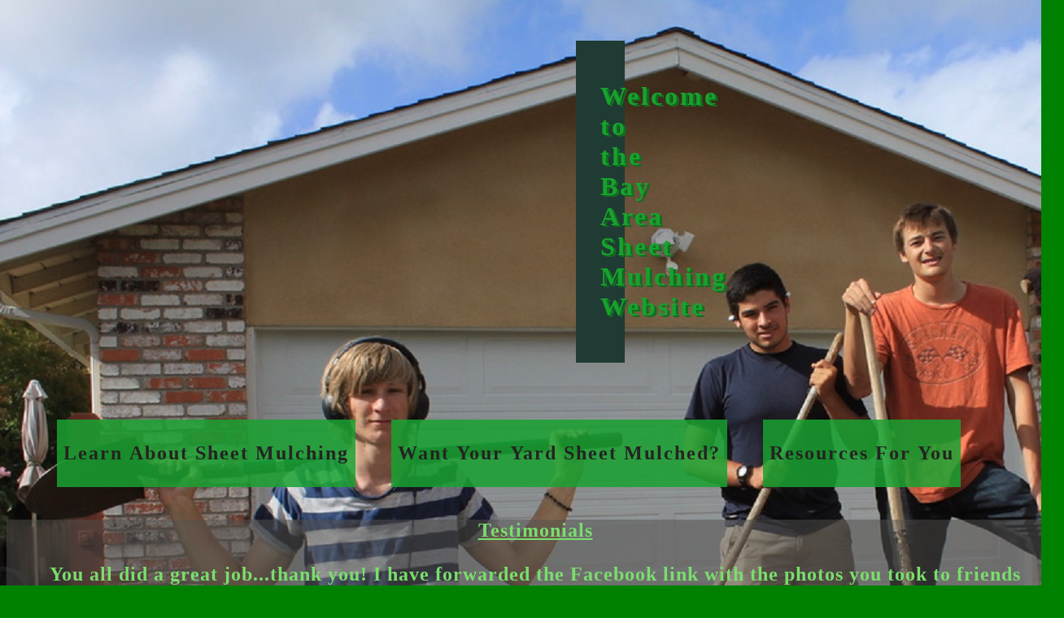

--- FILE ---
content_type: text/html
request_url: http://yourlawngone.com/Sheet_Mulching_Website_Statements.html
body_size: 2146
content:
<!doctype html>
<html>
<head>
<title> Bay Area Sheet Mulching
</title>
<style type="text/css">
body {background-color: green;
	background-image: url("Wind_Job_Finished.jpg");
	font-family: "Impact"; 
}
	
h1   {background-color: #203B33;
	color: #18A12E;
	text-align: center;
	text-shadow: 3px 2px #106E1F;
	padding-top: 50px;
    padding-right: 30px;
    padding-bottom: 50px;
    padding-left: 30px;
	
	margin-top: 50px;
    margin-bottom: 50px;
    margin-right: 700px;
    margin-left: 700px;
	
	letter-spacing: 3px;
	}
	
	
.textbody   {
	margin: auto;
	padding-left:50px;
	padding-right:50px;
	width:1200px;
	background-color: rgba(82,81,78,.5);
}	
	
.text  {text-align: center;
color: #7ADE6D;
letter-spacing: 1px;
font-family: Times New Roman;
}	
	
.menu    {
	color: #A11835;
  text-align: center;
	}
li a {
width: auto;
padding-right: 10;
padding-left: 10;
background-color: rgba(157,150,161,.75);

	letter-spacing: 2px;
}
.menu li {
display: block;
list-style-type: none;
padding-right: 10px;
padding-left: 10px;
}

.dropthebass {
margin: auto;
width: 1180px;

}



.dropbtn {
    background-color: rgba(25, 161, 49, .85);
    color: #242322;
    padding: 8px;
    font-size: 16px;
    border: none;
    cursor: pointer;
	font-family: "Impact";
	letter-spacing: 2px;
}

.dropdown {
    position: relative;
    display: inline-block;
	margin: 20px;
}

.dropdown-content {
    display: none;
    position: absolute;
    background-color: #106E1F;
    min-width: 160px;
    box-shadow: 0px 8px 16px 0px rgba(0,0,0,0.2);
    z-index: 1;
	font-family: "Impact";
	letter-spacing: 1px;
}

.dropdown-content a {
    color: black;
    padding: 12px 16px;
    text-decoration: none;
    display: block;
}

.dropdown-content a:hover {background-color: #f1f1f1}

.dropdown:hover .dropdown-content {
    display: block;
}

.dropdown:hover .dropbtn {
    background-color: #3e8e41;
}

</style>
</head>
<body>

<h1> Welcome to the Bay Area Sheet Mulching Website </h1>



<div class="dropthebass">
<div class="dropdown">
  <button class="dropbtn"><h2>Learn About Sheet Mulching</h2></button>
  <div class="dropdown-content">
    <a href="Sheet_Mulching_Website_How.html">The Sheet Mulching Process</a>
    <a href="Sheet_Mulching_Website_Why.html">The Benefits of Sheet Mulching</a>
    <!--
	<a href="#">Link 3</a>
	-->
  </div>
</div>
<div class="dropdown">
  <button class="dropbtn"><h2>Want Your Yard Sheet Mulched?</h2></button>
  <div class="dropdown-content">
    <a href="Sheet_Mulching_Website_Photos.html">Photos of Work We Have Done</a>
    <a href="Sheet_Mulching_Website_Statements.html">Testimonials</a>
    <a href="Sheet_Mulching_Website_Contact.html">Contact Us</a>
  </div>
  </div>
<div class="dropdown">
  <button class="dropbtn"><h2>Resources For You</h2></button>
  <div class="dropdown-content">
    <a href="http://www.ebmud.com/water-and-wastewater/water-conservation/lawn-conversion-irriga
tion-upgrade-rebates">EBMUD Rebate</a>
	<a href="http://zone7water.com/conservation-rebates/rebate-programs/36-public/content/170-water-efficient-lawn-conversion">Zone 7 Rebate</a>
	<a href="http://www.ccwater.com/159/Lawn-to-Garden">Conta Costa Rebate</a>
    <a href="https://www.landscapecalculator.com/calculators/mulch">Mulch Calculator</a>
    <a href="http://www.calscape.cnps.org">Native Plant Suggestions for Your Area</a>
	<a href="http://www.ccwater.com/462/Conservation-Videos">Sheet Mulching Instructional Video</a>
	<a href="http://www.ebmud.com/water-and-drought/conservation-and-rebates/residential/rebates/graywater-rebates/">Graywater Information</a>
	<a href="http://www.pbs.org/newshour/rundown/roundup-ingredient-probably-carcinogenic-humans/">Why To Avoid Pesticides</a>
	<a href="Sheet_Mulching_Website_Cardboard.html">Where To Get Bulk Cardboard</a>
	<a href="Sheet_Mulching_Website_Mulch.html">Sources For Mulch</a>

  </div>
</div>
</div>
</div>

<div class="textbody">
<h2 class="text">
<b><u>Testimonials</u></b>
<br>
<br>
You all did a great job...thank you!  I have forwarded the Facebook link with the photos you took to friends already asking them to refer anyone who might be interested in this kind of work to you.  
Thanks again!
<br>
Concetta C. - Moraga
<br>
<br>

I was very happy the the boys. They worked really hard, were open to comments and questions, did what they said they would do, and cleaned up well.
I wanted to let Peter and Kealan know that I did all of the planting for my garden this weekend and it looks beautiful! Thanks again for your help in creating the foundation. If you are in the area, drive by and check it out! Thanks also for your recommendation of Kelly. She is great and has a really good eye for plants and design. 
<br>
Trudi B.  - Albany
<br>
<br>
Thanks again for all hard work everyone put in.  The boys were hard workers and really seemed to enjoy themselves and one another's company.
<br>
Terry C. - Albany
<br>
<br>
Thank you again for such a wonderful job on our lawn.
<br>
Barba A. - Richmond
<br>
<br>
You and the crew did a wonderful job.
<br>
Sue M. - Albany
</h2>

</div>

</body>
</html>
